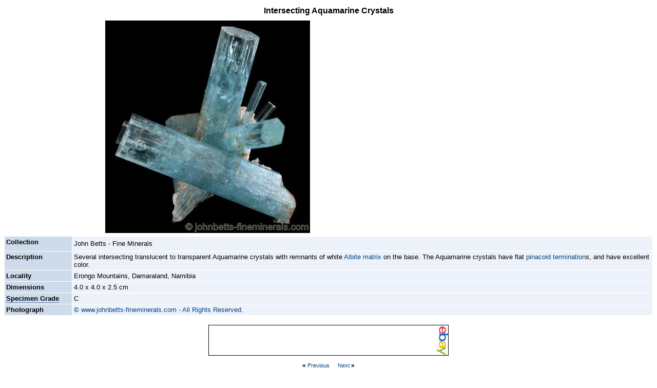

--- FILE ---
content_type: text/html; charset=utf-8
request_url: http://new.minerals.net/Image/15/195/Aquamarine.aspx
body_size: 23767
content:


<!DOCTYPE html PUBLIC "-//W3C//DTD XHTML 1.0 Transitional//EN" "http://www.w3.org/TR/xhtml1/DTD/xhtml1-transitional.dtd">

<html xmlns="http://www.w3.org/1999/xhtml" prefix="og: http://ogp.me/ns#" xmlns:fb="http://www.facebook.com/2008/fbml">
<head>
<base href="http://www.minerals.net/"/>
    <title>
	Intersecting Aquamarine Crystals - The Mineral and Gemstone Kingdom
</title>
	
	<style>
	
body {
  font-family: Verdana, Geneva, Arial, helvetica, sans-serif;
  font-size: 13px;
}

td {
	font-family: Verdana, Geneva, Arial, helvetica, sans-serif;
}

th {
	font-family: Verdana, Geneva, Arial, helvetica, sans-serif;
}
	
a:link {
	color: #004184;
	text-decoration: none;
}

a:visited {
  color: #004184;
  text-decoration: none;
}

a:hover {
	text-decoration: underline;
}

a:active {
	color: #FF0000;
}

#lnkBtnHolder a:link {
	color: #006;
	text-decoration: none;
}

#lnkBtnHolder a:visited {
  color: #006;
}

#lnkBtnHolder a:hover {
	text-decoration: underline;
}

#lnkBtnHolder a:active {
	color: #FF0000;
}



input {
  color:#fff;
  font: bold 84% 'trebuchet ms',helvetica,sans-serif;
  background-color:#39F;
  border:1px solid;
  border-color: #309 #309 #309 #309;
}

</style>
	 <script src="https://ajax.googleapis.com/ajax/libs/jquery/1.7.2/jquery.min.js"></script>
	 <script src="/js/common.js"></script>
	<link rel="shortcut icon" type="image/x-icon" href="/favicon.ico" />
<!-- Generated at 1/31/2026 12:02:10 AM -->
<link rel="stylesheet" href="/jquery-tooltip/jquery.tooltip.css" />
<script src="/jquery-tooltip/lib/jquery.js" type="text/javascript"></script>
<script src="/jquery-tooltip/lib/jquery.bgiframe.js" type="text/javascript"></script>
<script src="/jquery-tooltip/lib/jquery.dimensions.js" type="text/javascript"></script>
<script src="/jquery-tooltip/jquery.tooltip.js" type="text/javascript"></script>

<script src="/jquery-tooltip/chili-1.7.pack.js" type="text/javascript"></script>

<script type="text/javascript">
$(function() {
$('#set1 *').tooltip();
});
</script>


<script type="text/javascript">
	window.google_analytics_uacct = "UA-2238287-1";
</script>        
<script async src="//pagead2.googlesyndication.com/pagead/js/adsbygoogle.js"></script>
<meta name="description" content="Intersecting Aquamarine Crystals from Erongo Mountains, Damaraland, Namibia" /><meta name="keywords" content="Intersecting Aquamarine Crystals" /><meta name="title" content="Intersecting Aquamarine Crystals - The Mineral and Gemstone Kingdom" /></head>
<body>
    <form name="aspnetForm" method="post" action="ImageDetail.aspx?sort=15&amp;MineralId=195&amp;MineralName=Aquamarine" id="aspnetForm">
<div>
<input type="hidden" name="__EVENTTARGET" id="__EVENTTARGET" value="" />
<input type="hidden" name="__EVENTARGUMENT" id="__EVENTARGUMENT" value="" />
<input type="hidden" name="__VIEWSTATE" id="__VIEWSTATE" value="/[base64]/[base64]" />
</div>

<script type="text/javascript">
//<![CDATA[
var theForm = document.forms['aspnetForm'];
if (!theForm) {
    theForm = document.aspnetForm;
}
function __doPostBack(eventTarget, eventArgument) {
    if (!theForm.onsubmit || (theForm.onsubmit() != false)) {
        theForm.__EVENTTARGET.value = eventTarget;
        theForm.__EVENTARGUMENT.value = eventArgument;
        theForm.submit();
    }
}
//]]>
</script>


    <div>
        
    <div id="ctl00_ContentPlaceHolder1_one">
            <div id="ctl00_ContentPlaceHolder1_Panel1">
	
                <table align="center" border="0" cellpadding="3" cellspacing="1" width="100%"  id="set1">
                    <tbody>
                        <tr>
                            <td align="center" colspan="2" valign="top">
                                                            <div id="ctl00_ContentPlaceHolder1_tr_caption" style="text-align: center; padding:10px; padding-top:0px;">
                                    <span id="ctl00_ContentPlaceHolder1_lblCaption" style="font-size:16px;font-weight:bold;">Intersecting Aquamarine Crystals</span>
                                </div>

                                
                                   <img id="ctl00_ContentPlaceHolder1_LargeImage" src="thumbnail.aspx?image=MineralImages/aquamarine-beryl-erongo.jpg&size=500" alt="Intersecting Aquamarine Crystals from Erongo Mountains, Damaraland, Namibia" style="border-width:0px;" />
                                  <script src="https://ajax.googleapis.com/ajax/libs/jquery/3.2.1/jquery.min.js"></script>
                                   <script type="text/javascript"><!--
                                    
                                    $(document).ready(function() {
                                  
				        $(' imgs').each(function() {
				        $src = $(this).attr("alt");
				        //alert($src);
				        //alert("hello");
				            var maxWidth = 500; // Max width for the image
				            var maxHeight = 500;    // Max height for the image
				            var ratio = 0;  // Used for aspect ratio
				            var width = $(this).width();    // Current image width
				            var height = $(this).height();  // Current image height
				    
				            // Check if the current width is larger than the max
				            if(width > maxWidth){
				                ratio = maxWidth / width;   // get ratio for scaling image
				                $(this).css("width", maxWidth); // Set new width
				                $(this).css("height", height * ratio);  // Scale height based on ratio
				                height = height * ratio;    // Reset height to match scaled image
				                width = width * ratio;    // Reset width to match scaled image
				            }
				    
				            // Check if current height is larger than max
				            if(height > maxHeight){
				                ratio = maxHeight / height; // get ratio for scaling image
				                $(this).css("height", maxHeight);   // Set new height
				                $(this).css("width", width * ratio);    // Scale width based on ratio
				                width = width * ratio;    // Reset width to match scaled image
				                height = height * ratio;    // Reset height to match scaled image
				            }
				        });
});
                                    
				    google_ad_client = "ca-pub-0650720249151165";
				    /* Image Popup Links */
				    google_ad_slot = "1218383087";
				    google_ad_width = 468;
				    google_ad_height = 15;
				    //-->
				    </script>
				    <script type="text/javascript"
				    src="https://pagead2.googlesyndication.com/pagead/show_ads.js">
				    </script>
                            </td>
                            </tr>
							 <tr>
                            <td align="left" bgcolor="#cddbea" valign="top" style="height: 22px; width: 125px;">
                                <strong>Collection</strong></td>
                            <td align="left" bgcolor="#edf2fa" valign="middle" style="height: 22px">
                                <span id="ctl00_ContentPlaceHolder1_lblCollection">John Betts - Fine Minerals</span></td>
                        </tr>
						
                            
                        <tr>
                            <td align="left" bgcolor="#cddbea" nowrap="nowrap" valign="top" style="width: 125px">
                                <strong>Description</strong></td>
                            <td align="left" bgcolor="#edf2fa" valign="middle">
                                <span id="ctl00_ContentPlaceHolder1_lblDescription">Several intersecting translucent to transparent Aquamarine crystals with remnants of white <a class='more'  target='_top' href=/Mineral/Albite.aspx >Albite</a> <a class='more' target='_top'  href=/Mineral_Glossary/matrix.aspx >matrix</a> on the base. The Aquamarine crystals have flat <a class='more' target='_top'  href=/Mineral_Glossary/pinacoid.aspx >pinacoid</a> <a class='more' target='_top'  href=/Mineral_Glossary/termination.aspx >termination</a>s, and have excellent color.</span></td>
                        </tr>
                        <tr>
                            <td align="left" bgcolor="#cddbea" nowrap="nowrap" valign="top" style="width: 125px">
                                <strong>Locality</strong></td>
                            <td align="left" bgcolor="#edf2fa" valign="middle">
                                <span id="ctl00_ContentPlaceHolder1_lblLocality">Erongo Mountains, Damaraland, Namibia</span></td>
                        </tr>
                        <tr>
                            <td align="left" bgcolor="#cddbea" nowrap="nowrap" valign="top" style="width: 125px">
                                <strong>Dimensions</strong></td>
                            <td align="left" bgcolor="#edf2fa" valign="middle">
                                <span id="ctl00_ContentPlaceHolder1_lblMagnification">4.0 x 4.0 x 2.5 cm</span></td>
                        </tr>
                        <tr>
                            <td align="left" bgcolor="#cddbea" nowrap="nowrap" valign="top" style="width: 125px" title="Rates a specimen on a grade from A through D.<br/>
'A' describes easily obtainable and inexpensive.<br/>
'D' describes very high-end and expensive.
">
                                <strong style="border-bottom:dotted 1px #039;">Specimen Grade</strong></td>
                            <td align="left" bgcolor="#edf2fa" valign="middle">
                                <span id="ctl00_ContentPlaceHolder1_lblSpecimenGrade">C</span></td>
                        </tr>
                       
					   <tr>
                            <td align="left" bgcolor="#cddbea" nowrap="nowrap" valign="top" style="width: 125px">
                                <strong>Photograph</strong></td>
                            <td align="left" bgcolor="#edf2fa" valign="middle">
                                <align bgcolor='#edf2fa" ="left' valign="middle"><a id="ctl00_ContentPlaceHolder1_hypMineralLink1" href="http://www.johnbetts-fineminerals.com/index.htm" target="_blank">© www.johnbetts-fineminerals.com - All Rights Reserved.</a>
                            </td>
                        </tr>
					   
					   
					   
			<tr>
				<td align="center" colspan="2">
				<br/>
					<iframe src="/banners/ebay_468x60.aspx?page_title=&cat_id=custom_id=&custom_id=MineralImage&name=Aquamarine" height="60" width="468" scrolling="no" frameborder="0"></iframe>   	      	
				</td>
			</tr>                          
                        
                       
                    </tbody>
                </table>
            
</div>
        </div>

    </div>
	<div id="ctl00_lnkBtnHolder" style="text-align:center; padding-top:7px;">
         <span id="ctl00_lblPrevious" style="font-size:12px;font-weight:bold;">« </span><a id="ctl00_btnPrevious" href="javascript:__doPostBack('ctl00$btnPrevious','')" style="font-size:11px;">Previous</a>&nbsp;&nbsp;&nbsp;&nbsp;<a id="ctl00_btnNext" href="javascript:__doPostBack('ctl00$btnNext','')" style="font-size:11px;">Next</a><span id="ctl00_lblNext" style="font-size:12px;font-weight:bold;"> »</span>
		</div>
		
		<hr id="ctl00_hrbottom"></hr>
		<div id="ctl00_divCloseButton" style="padding: 10px; text-align: center;">
		<input name="ctl00$btnClose" type="submit" id="ctl00_btnClose" title="Close" onclick="parent.parent.GB_hide();" value="Close" Style="cursor:pointer;" />
		</div>
		<div style="text-align:center">
		    
    <small><span id="ctl00_ContentPlaceHolder2_lblMineralLink" disabled="disabled"></span><a id="ctl00_ContentPlaceHolder2_hypMineralLink" href="https://www.minerals.net/Mineral/Aquamarine.aspx" target="_top">Aquamarine Mineral Detail Page</a></small>


<script>
	//var isInIFrame = (window.location != window.parent.location) ? true : false;

	//if(!isInIFrame)
	//{
	//	window.location = "https://www.minerals.net/Mineral/Aquamarine.aspx?img=" + escape(window.location.pathname) + "#photos";
//	}
</script>    

        </div>
    </form>
<script type="text/javascript">

  var _gaq = _gaq || [];
  _gaq.push(['_setAccount', 'UA-2238287-1']);
  _gaq.push(['_setDomainName', '.minerals.net']);
  _gaq.push(['_trackPageview']);
  _gaq.push(['_trackPageLoadTime']);

  (function() {
    var ga = document.createElement('script'); ga.type = 'text/javascript'; ga.async = true;
    ga.src = ('https:' == document.location.protocol ? 'https://' : 'http://') + 'stats.g.doubleclick.net/dc.js';
    var s = document.getElementsByTagName('script')[0]; s.parentNode.insertBefore(ga, s);
  })();

</script>
<!-- Quantcast Tag -->
<script type="text/javascript">
var _qevents = _qevents || [];

(function() {
var elem = document.createElement('script');
elem.src = (document.location.protocol == "https:" ? "https://secure" : "http://edge") + ".quantserve.com/quant.js";
elem.async = true;
elem.type = "text/javascript";
var scpt = document.getElementsByTagName('script')[0];
scpt.parentNode.insertBefore(elem, scpt);
})();

_qevents.push({
qacct:"p-c7uaqLUeqy7z6"
});
</script>

<noscript>
<div style="display:none;">
<img src="//pixel.quantserve.com/pixel/p-c7uaqLUeqy7z6.gif" border="0" height="1" width="1" alt="Quantcast"/>
</div>
</noscript>
<!-- End Quantcast tag -->
</body>
</html>


--- FILE ---
content_type: text/html; charset=utf-8
request_url: https://www.google.com/recaptcha/api2/aframe
body_size: 269
content:
<!DOCTYPE HTML><html><head><meta http-equiv="content-type" content="text/html; charset=UTF-8"></head><body><script nonce="4O9wD0INLR-1bZi8Jx1EfA">/** Anti-fraud and anti-abuse applications only. See google.com/recaptcha */ try{var clients={'sodar':'https://pagead2.googlesyndication.com/pagead/sodar?'};window.addEventListener("message",function(a){try{if(a.source===window.parent){var b=JSON.parse(a.data);var c=clients[b['id']];if(c){var d=document.createElement('img');d.src=c+b['params']+'&rc='+(localStorage.getItem("rc::a")?sessionStorage.getItem("rc::b"):"");window.document.body.appendChild(d);sessionStorage.setItem("rc::e",parseInt(sessionStorage.getItem("rc::e")||0)+1);localStorage.setItem("rc::h",'1769835723908');}}}catch(b){}});window.parent.postMessage("_grecaptcha_ready", "*");}catch(b){}</script></body></html>

--- FILE ---
content_type: application/javascript
request_url: https://www.minerals.net/js/common.js
body_size: -102
content:
$(document).ready(function(){
	$("a[href^='http://']").click(function(){
		_gaq.push(['_trackEvent',"links", "external", $(this).attr("href")]);
	});

});
